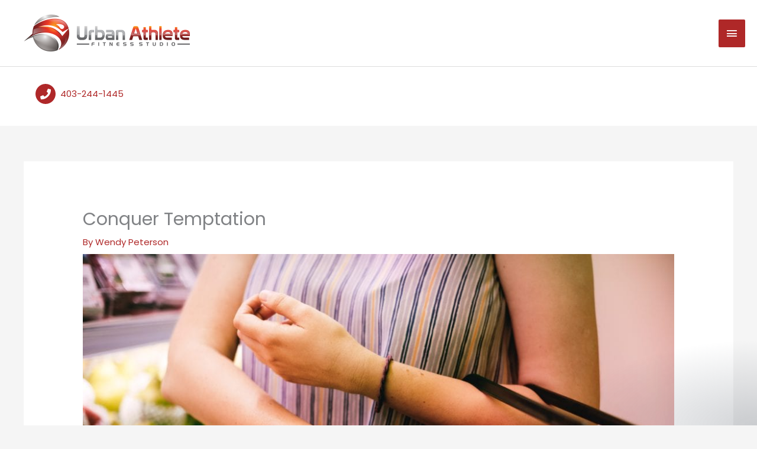

--- FILE ---
content_type: text/css
request_url: https://urbanathletecalgary.com/wp-content/uploads/2023/05/csshero-static-style-urban-athlete.css?ver=14
body_size: -70
content:
.read-more {
  display: none;
}
@media screen and (max-width: 1024px) {
  .fl-builder-content DIV {
    padding-right: 2px;
    padding-left: 2px;
  }
  .fl-builder-content HEALCODE-WIDGET {
    margin-left: -14px;
  }
}
@media screen and (max-width: 768px) {
  .fl-builder-content DIV {
    padding-right: 2px;
    padding-left: 2px;
  }
  .ast-page-builder-template .site-content > .ast-container {
    margin-left: 10px;
  }
}
@media screen and (max-width: 568px) {
  .fl-builder-content DIV {
    padding-left: 2px;
    padding-right: 2px;
  }
}
html > body > #page > #masthead > div:nth-child(1) > div > div > div > div > div > div > #zoom-social-icons-widget-2 > ul > li > a > span:nth-child(2) {
  color: #af2828;
}
.page-template-default .site-header a SPAN {
  color: #ffffff;
}
html > body > #page > #masthead > div:nth-child(3) > div > div > div > div > #zoom-social-icons-widget-3 > ul > li > a > span:nth-child(2) {
  color: #af2828;
}
html > body > #page > #masthead > div:nth-child(2) > div > div > div > div > #zoom-social-icons-widget-3 > ul > li > a > span:nth-child(2) {
  color: #af2828;
}
html > body > #page > #masthead > div:nth-child(2) > div > div > div > div > #zoom-social-icons-widget-3 > ul > li > a {
  padding-left: 40px;
}


--- FILE ---
content_type: text/css
request_url: https://urbanathletecalgary.com/wp-content/uploads/so-css/so-css-astra.css?ver=1701364556
body_size: 924
content:
@media (max-width: 768px) {
  #primary {
    padding-top: 0px !important;
    padding-bottom: 0px !important;
  }
}

a.healcode-link {
    background-color: #c9321e;
    color: #ffffff;
    border-radius: 50px;
    padding: 20px 35px;
}

a.healcode-cart-image-link {
    background-color: transparent;
    color: #000000;
    border-radius: 0px;
    padding: 0px 0px;
}
.healcode-pricing-option-text-link {
    box-shadow: rgba(0, 0, 0, 0.17) 0px -23px 25px 0px inset, rgba(0, 0, 0, 0.15) 0px -36px 30px 0px inset, rgba(0, 0, 0, 0.1) 0px -79px 40px 0px inset, rgba(0, 0, 0, 0.06) 0px 2px 1px, rgba(0, 0, 0, 0.09) 0px 4px 2px, rgba(0, 0, 0, 0.09) 0px 8px 4px, rgba(0, 0, 0, 0.09) 0px 16px 8px, rgba(0, 0, 0, 0.09) 0px 32px 16px;
}

@font-face {
  font-family: "Prototype Regular";
  src: url("/wp-content/themes/urban-athlete/prototype.woff") format("woff");
  font-weight: normal;
  font-style: normal;
}
h1.uabb-heading *,
h2.uabb-heading * {
  font-family: "Prototype Regular", Arial, sans-serif !important;
}

.virtual-class-buy {
    margin-top: 39px;
    text-align: center;
    margin-bottom: 15px;
}
.virtual-class-buy.shorter {
  margin-top: 75px;
}

.healcode-login-register-text-link,
.healcode-free-trial-pass,
.healcode-contract-12-months,
.healcode-contract-month-to-month,
.healcode-pricing-option-text-link,
.class-schedule .fl-button-wrap a,
.class-descriptions .fl-button-wrap a {
	border-radius: 50px;
    padding: 13px 39px;
    color: #ffffff!important;
    border: 2px solid #c9321e;
    background-color: #c9321e;
    font-size: 16px;
    font-weight: 600;
    position: relative;
    top: 12px;
}

.healcode-time-value a {
	  border-radius: 50px !important;
    padding: 13px 39px !important;
    color: #ffffff!important;
    border: 2px solid #c9321e !important;
    background-color: #c9321e !important;
    font-size: 16px !important;
    font-weight: 600 !important;
    position: relative !important;
    margin: 10px 0 5px 10px !important;
}

.healcode-login-register-text-link:hover,
.healcode-free-trial-pass:hover,
.healcode-contract-12-months:hover,
.healcode-contract-month-to-month:hover {
	color: #c9321e !important;
	background-color: transparent;
}

.free-trial-pass-container-center,
.contract-join-container,
.transform-register-now {
	text-align: center;
}

.free-trial-pass-container-right {
	text-align: right;
}

.healcode-contract-12-months,
.healcode-contract-month-to-month {
	top: 0px;
}

ul.membership-perks li:before {
    content:"\2713\0020";
    font-size: 19px;
    padding-right: 5px;
}

ul.membership-perks {
  list-style-type: none;
  font-size: 24px;
}

ul.kickstart-perks {
  font-size: 24px;
}

.frederick-reviews {
	max-height: 294px; 
}

.parking-map {
	text-decoration: underline !important;
}
.parking-map:hover {
  color: #c9321e;
}

@media all and (max-width: 768px) { 

	.healcode-free-trial-pass,
	.healcode-login-register-text-link {
		top: 0px;
	}

	.address-text,
	.hours-text {
		text-align: center;
	}

	.login-button-container,
	.free-trial-pass-container-right {
		text-align: center;
	}
  
  .virtual-class-buy {
   margin-top: 10px !important; 
  }

  ul.kickstart-perks {
   font-size: 20px; 
  }
}

.fa-dumbbell, .fa-heartbeat {
    color: #c9321e;
    font-size: 50px;
    display: block;
    text-align: center;
    padding: 10px; 
}

.fa-running, .fa-biking {
    color: #c9321e;
    font-size: 50px;
    display: block;
    text-align: center;
    padding: 10px; 
}

.six-week-header {
  width: 500px;
  background-color: #c9321e;
  position: relative;
  left: -50px;
}

@media (max-width: 992px) {
 .six-week-header {
   width: 290px;
   left: 0px;
  }
  
  .new-year-new-you #span {
    font-size: 24px !important;
  }
  
  ul.kickstart-perks {
   font-size: 19px; 
  }
}

.gift-card-button a {
  width: 200px;
  margin: auto;
}

.enrollment .healcode-image-area {
	display: none;
}

.cross {
    position: relative;
    display: inline-block;
}
.cross::before, .cross::after {
    content: '';
    width: 100%;
    position: absolute;
    right: 0;
    top: 50%;
}
.cross::before {
    border-bottom: 2px solid #800020;
    -webkit-transform: skewY(-10deg);
    transform: skewY(-10deg);
}
.cross::after {
    border-bottom: 2px solid #800020;
    -webkit-transform: skewY(10deg);
    transform: skewY(10deg);
}

--- FILE ---
content_type: text/css; charset="utf-8"
request_url: https://messenger.mindbodyonline.com/static/common/fonts/graphik_web/stylesheet.css
body_size: -216
content:
/* This stylesheet generated by Transfonter (http://transfonter.org) on December 20, 2016 11:37 PM */

@font-face {
	font-family: 'Graphik-Medium';
	src: url('https://s3.amazonaws.com/bowtie.ai/bowtie_fonts/Graphik/Graphik-Medium.eot');
	src: url('https://s3.amazonaws.com/bowtie.ai/bowtie_fonts/Graphik/Graphik-Medium.eot?#iefix') format('embedded-opentype'),
		url('https://s3.amazonaws.com/bowtie.ai/bowtie_fonts/Graphik/Graphik-Medium.woff2') format('woff2'),
		url('https://s3.amazonaws.com/bowtie.ai/bowtie_fonts/Graphik/Graphik-Medium.woff') format('woff'),
		url('https://s3.amazonaws.com/bowtie.ai/bowtie_fonts/Graphik/Graphik-Medium.ttf') format('truetype');
	font-weight: 500;
	font-style: normal;
}

@font-face {
	font-family: 'Graphik';
	src: url('https://s3.amazonaws.com/bowtie.ai/bowtie_fonts/Graphik/Graphik-Regular.eot');
	src: url('https://s3.amazonaws.com/bowtie.ai/bowtie_fonts/Graphik/Graphik-Regular.eot?#iefix') format('embedded-opentype'),
		url('https://s3.amazonaws.com/bowtie.ai/bowtie_fonts/Graphik/Graphik-Regular.woff2') format('woff2'),
		url('https://s3.amazonaws.com/bowtie.ai/bowtie_fonts/Graphik/Graphik-Regular.woff') format('woff'),
		url('https://s3.amazonaws.com/bowtie.ai/bowtie_fonts/Graphik/Graphik-Regular.ttf') format('truetype');
	font-weight: normal;
	font-style: normal;
}